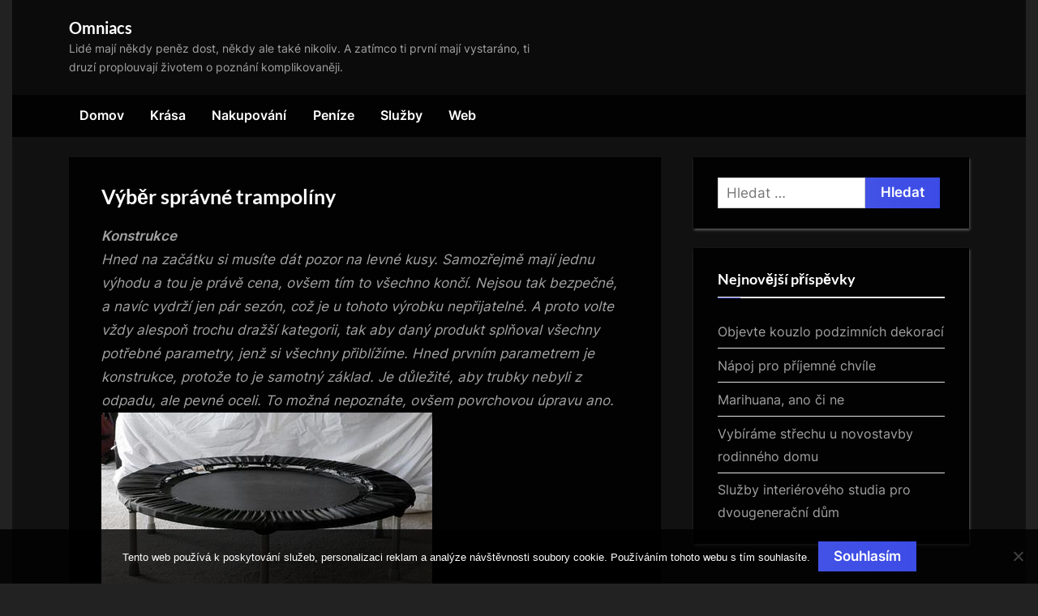

--- FILE ---
content_type: text/html; charset=UTF-8
request_url: https://www.omniacs.cz/vyber-spravne-trampoliny/
body_size: 11726
content:
<!DOCTYPE html>
<html lang="cs">
<head>
	<meta charset="UTF-8">
	<meta name="viewport" content="width=device-width, initial-scale=1.0">
	<link rel="profile" href="https://gmpg.org/xfn/11">
	<meta name='robots' content='index, follow, max-image-preview:large, max-snippet:-1, max-video-preview:-1' />

	<!-- This site is optimized with the Yoast SEO plugin v26.7 - https://yoast.com/wordpress/plugins/seo/ -->
	<title>Výběr správné trampolíny</title>
	<meta name="description" content="Chcete si zakoupit novou trampolínu a začít tak s dětmi spoustu dobrodružství? Pak určitě dbejte na kvalitu a hlavně bezpečí, jinak se může stát neštěstí." />
	<link rel="canonical" href="https://www.omniacs.cz/vyber-spravne-trampoliny/" />
	<meta property="og:locale" content="cs_CZ" />
	<meta property="og:type" content="article" />
	<meta property="og:title" content="Výběr správné trampolíny" />
	<meta property="og:description" content="Chcete si zakoupit novou trampolínu a začít tak s dětmi spoustu dobrodružství? Pak určitě dbejte na kvalitu a hlavně bezpečí, jinak se může stát neštěstí." />
	<meta property="og:url" content="https://www.omniacs.cz/vyber-spravne-trampoliny/" />
	<meta property="og:site_name" content="Omniacs" />
	<meta property="article:published_time" content="2019-02-16T04:42:42+00:00" />
	<meta property="article:modified_time" content="2023-06-14T07:50:07+00:00" />
	<meta name="author" content="devene" />
	<meta name="twitter:card" content="summary_large_image" />
	<meta name="twitter:label1" content="Napsal(a)" />
	<meta name="twitter:data1" content="devene" />
	<meta name="twitter:label2" content="Odhadovaná doba čtení" />
	<meta name="twitter:data2" content="2 minuty" />
	<!-- / Yoast SEO plugin. -->


<style id='wp-img-auto-sizes-contain-inline-css'>
img:is([sizes=auto i],[sizes^="auto," i]){contain-intrinsic-size:3000px 1500px}
/*# sourceURL=wp-img-auto-sizes-contain-inline-css */
</style>
<style id='wp-block-library-inline-css'>
:root{--wp-block-synced-color:#7a00df;--wp-block-synced-color--rgb:122,0,223;--wp-bound-block-color:var(--wp-block-synced-color);--wp-editor-canvas-background:#ddd;--wp-admin-theme-color:#007cba;--wp-admin-theme-color--rgb:0,124,186;--wp-admin-theme-color-darker-10:#006ba1;--wp-admin-theme-color-darker-10--rgb:0,107,160.5;--wp-admin-theme-color-darker-20:#005a87;--wp-admin-theme-color-darker-20--rgb:0,90,135;--wp-admin-border-width-focus:2px}@media (min-resolution:192dpi){:root{--wp-admin-border-width-focus:1.5px}}.wp-element-button{cursor:pointer}:root .has-very-light-gray-background-color{background-color:#eee}:root .has-very-dark-gray-background-color{background-color:#313131}:root .has-very-light-gray-color{color:#eee}:root .has-very-dark-gray-color{color:#313131}:root .has-vivid-green-cyan-to-vivid-cyan-blue-gradient-background{background:linear-gradient(135deg,#00d084,#0693e3)}:root .has-purple-crush-gradient-background{background:linear-gradient(135deg,#34e2e4,#4721fb 50%,#ab1dfe)}:root .has-hazy-dawn-gradient-background{background:linear-gradient(135deg,#faaca8,#dad0ec)}:root .has-subdued-olive-gradient-background{background:linear-gradient(135deg,#fafae1,#67a671)}:root .has-atomic-cream-gradient-background{background:linear-gradient(135deg,#fdd79a,#004a59)}:root .has-nightshade-gradient-background{background:linear-gradient(135deg,#330968,#31cdcf)}:root .has-midnight-gradient-background{background:linear-gradient(135deg,#020381,#2874fc)}:root{--wp--preset--font-size--normal:16px;--wp--preset--font-size--huge:42px}.has-regular-font-size{font-size:1em}.has-larger-font-size{font-size:2.625em}.has-normal-font-size{font-size:var(--wp--preset--font-size--normal)}.has-huge-font-size{font-size:var(--wp--preset--font-size--huge)}.has-text-align-center{text-align:center}.has-text-align-left{text-align:left}.has-text-align-right{text-align:right}.has-fit-text{white-space:nowrap!important}#end-resizable-editor-section{display:none}.aligncenter{clear:both}.items-justified-left{justify-content:flex-start}.items-justified-center{justify-content:center}.items-justified-right{justify-content:flex-end}.items-justified-space-between{justify-content:space-between}.screen-reader-text{border:0;clip-path:inset(50%);height:1px;margin:-1px;overflow:hidden;padding:0;position:absolute;width:1px;word-wrap:normal!important}.screen-reader-text:focus{background-color:#ddd;clip-path:none;color:#444;display:block;font-size:1em;height:auto;left:5px;line-height:normal;padding:15px 23px 14px;text-decoration:none;top:5px;width:auto;z-index:100000}html :where(.has-border-color){border-style:solid}html :where([style*=border-top-color]){border-top-style:solid}html :where([style*=border-right-color]){border-right-style:solid}html :where([style*=border-bottom-color]){border-bottom-style:solid}html :where([style*=border-left-color]){border-left-style:solid}html :where([style*=border-width]){border-style:solid}html :where([style*=border-top-width]){border-top-style:solid}html :where([style*=border-right-width]){border-right-style:solid}html :where([style*=border-bottom-width]){border-bottom-style:solid}html :where([style*=border-left-width]){border-left-style:solid}html :where(img[class*=wp-image-]){height:auto;max-width:100%}:where(figure){margin:0 0 1em}html :where(.is-position-sticky){--wp-admin--admin-bar--position-offset:var(--wp-admin--admin-bar--height,0px)}@media screen and (max-width:600px){html :where(.is-position-sticky){--wp-admin--admin-bar--position-offset:0px}}

/*# sourceURL=wp-block-library-inline-css */
</style><style id='global-styles-inline-css'>
:root{--wp--preset--aspect-ratio--square: 1;--wp--preset--aspect-ratio--4-3: 4/3;--wp--preset--aspect-ratio--3-4: 3/4;--wp--preset--aspect-ratio--3-2: 3/2;--wp--preset--aspect-ratio--2-3: 2/3;--wp--preset--aspect-ratio--16-9: 16/9;--wp--preset--aspect-ratio--9-16: 9/16;--wp--preset--color--black: #000000;--wp--preset--color--cyan-bluish-gray: #abb8c3;--wp--preset--color--white: #ffffff;--wp--preset--color--pale-pink: #f78da7;--wp--preset--color--vivid-red: #cf2e2e;--wp--preset--color--luminous-vivid-orange: #ff6900;--wp--preset--color--luminous-vivid-amber: #fcb900;--wp--preset--color--light-green-cyan: #7bdcb5;--wp--preset--color--vivid-green-cyan: #00d084;--wp--preset--color--pale-cyan-blue: #8ed1fc;--wp--preset--color--vivid-cyan-blue: #0693e3;--wp--preset--color--vivid-purple: #9b51e0;--wp--preset--gradient--vivid-cyan-blue-to-vivid-purple: linear-gradient(135deg,rgb(6,147,227) 0%,rgb(155,81,224) 100%);--wp--preset--gradient--light-green-cyan-to-vivid-green-cyan: linear-gradient(135deg,rgb(122,220,180) 0%,rgb(0,208,130) 100%);--wp--preset--gradient--luminous-vivid-amber-to-luminous-vivid-orange: linear-gradient(135deg,rgb(252,185,0) 0%,rgb(255,105,0) 100%);--wp--preset--gradient--luminous-vivid-orange-to-vivid-red: linear-gradient(135deg,rgb(255,105,0) 0%,rgb(207,46,46) 100%);--wp--preset--gradient--very-light-gray-to-cyan-bluish-gray: linear-gradient(135deg,rgb(238,238,238) 0%,rgb(169,184,195) 100%);--wp--preset--gradient--cool-to-warm-spectrum: linear-gradient(135deg,rgb(74,234,220) 0%,rgb(151,120,209) 20%,rgb(207,42,186) 40%,rgb(238,44,130) 60%,rgb(251,105,98) 80%,rgb(254,248,76) 100%);--wp--preset--gradient--blush-light-purple: linear-gradient(135deg,rgb(255,206,236) 0%,rgb(152,150,240) 100%);--wp--preset--gradient--blush-bordeaux: linear-gradient(135deg,rgb(254,205,165) 0%,rgb(254,45,45) 50%,rgb(107,0,62) 100%);--wp--preset--gradient--luminous-dusk: linear-gradient(135deg,rgb(255,203,112) 0%,rgb(199,81,192) 50%,rgb(65,88,208) 100%);--wp--preset--gradient--pale-ocean: linear-gradient(135deg,rgb(255,245,203) 0%,rgb(182,227,212) 50%,rgb(51,167,181) 100%);--wp--preset--gradient--electric-grass: linear-gradient(135deg,rgb(202,248,128) 0%,rgb(113,206,126) 100%);--wp--preset--gradient--midnight: linear-gradient(135deg,rgb(2,3,129) 0%,rgb(40,116,252) 100%);--wp--preset--font-size--small: 13px;--wp--preset--font-size--medium: 20px;--wp--preset--font-size--large: 36px;--wp--preset--font-size--x-large: 42px;--wp--preset--spacing--20: 0.44rem;--wp--preset--spacing--30: 0.67rem;--wp--preset--spacing--40: 1rem;--wp--preset--spacing--50: 1.5rem;--wp--preset--spacing--60: 2.25rem;--wp--preset--spacing--70: 3.38rem;--wp--preset--spacing--80: 5.06rem;--wp--preset--shadow--natural: 6px 6px 9px rgba(0, 0, 0, 0.2);--wp--preset--shadow--deep: 12px 12px 50px rgba(0, 0, 0, 0.4);--wp--preset--shadow--sharp: 6px 6px 0px rgba(0, 0, 0, 0.2);--wp--preset--shadow--outlined: 6px 6px 0px -3px rgb(255, 255, 255), 6px 6px rgb(0, 0, 0);--wp--preset--shadow--crisp: 6px 6px 0px rgb(0, 0, 0);}:where(.is-layout-flex){gap: 0.5em;}:where(.is-layout-grid){gap: 0.5em;}body .is-layout-flex{display: flex;}.is-layout-flex{flex-wrap: wrap;align-items: center;}.is-layout-flex > :is(*, div){margin: 0;}body .is-layout-grid{display: grid;}.is-layout-grid > :is(*, div){margin: 0;}:where(.wp-block-columns.is-layout-flex){gap: 2em;}:where(.wp-block-columns.is-layout-grid){gap: 2em;}:where(.wp-block-post-template.is-layout-flex){gap: 1.25em;}:where(.wp-block-post-template.is-layout-grid){gap: 1.25em;}.has-black-color{color: var(--wp--preset--color--black) !important;}.has-cyan-bluish-gray-color{color: var(--wp--preset--color--cyan-bluish-gray) !important;}.has-white-color{color: var(--wp--preset--color--white) !important;}.has-pale-pink-color{color: var(--wp--preset--color--pale-pink) !important;}.has-vivid-red-color{color: var(--wp--preset--color--vivid-red) !important;}.has-luminous-vivid-orange-color{color: var(--wp--preset--color--luminous-vivid-orange) !important;}.has-luminous-vivid-amber-color{color: var(--wp--preset--color--luminous-vivid-amber) !important;}.has-light-green-cyan-color{color: var(--wp--preset--color--light-green-cyan) !important;}.has-vivid-green-cyan-color{color: var(--wp--preset--color--vivid-green-cyan) !important;}.has-pale-cyan-blue-color{color: var(--wp--preset--color--pale-cyan-blue) !important;}.has-vivid-cyan-blue-color{color: var(--wp--preset--color--vivid-cyan-blue) !important;}.has-vivid-purple-color{color: var(--wp--preset--color--vivid-purple) !important;}.has-black-background-color{background-color: var(--wp--preset--color--black) !important;}.has-cyan-bluish-gray-background-color{background-color: var(--wp--preset--color--cyan-bluish-gray) !important;}.has-white-background-color{background-color: var(--wp--preset--color--white) !important;}.has-pale-pink-background-color{background-color: var(--wp--preset--color--pale-pink) !important;}.has-vivid-red-background-color{background-color: var(--wp--preset--color--vivid-red) !important;}.has-luminous-vivid-orange-background-color{background-color: var(--wp--preset--color--luminous-vivid-orange) !important;}.has-luminous-vivid-amber-background-color{background-color: var(--wp--preset--color--luminous-vivid-amber) !important;}.has-light-green-cyan-background-color{background-color: var(--wp--preset--color--light-green-cyan) !important;}.has-vivid-green-cyan-background-color{background-color: var(--wp--preset--color--vivid-green-cyan) !important;}.has-pale-cyan-blue-background-color{background-color: var(--wp--preset--color--pale-cyan-blue) !important;}.has-vivid-cyan-blue-background-color{background-color: var(--wp--preset--color--vivid-cyan-blue) !important;}.has-vivid-purple-background-color{background-color: var(--wp--preset--color--vivid-purple) !important;}.has-black-border-color{border-color: var(--wp--preset--color--black) !important;}.has-cyan-bluish-gray-border-color{border-color: var(--wp--preset--color--cyan-bluish-gray) !important;}.has-white-border-color{border-color: var(--wp--preset--color--white) !important;}.has-pale-pink-border-color{border-color: var(--wp--preset--color--pale-pink) !important;}.has-vivid-red-border-color{border-color: var(--wp--preset--color--vivid-red) !important;}.has-luminous-vivid-orange-border-color{border-color: var(--wp--preset--color--luminous-vivid-orange) !important;}.has-luminous-vivid-amber-border-color{border-color: var(--wp--preset--color--luminous-vivid-amber) !important;}.has-light-green-cyan-border-color{border-color: var(--wp--preset--color--light-green-cyan) !important;}.has-vivid-green-cyan-border-color{border-color: var(--wp--preset--color--vivid-green-cyan) !important;}.has-pale-cyan-blue-border-color{border-color: var(--wp--preset--color--pale-cyan-blue) !important;}.has-vivid-cyan-blue-border-color{border-color: var(--wp--preset--color--vivid-cyan-blue) !important;}.has-vivid-purple-border-color{border-color: var(--wp--preset--color--vivid-purple) !important;}.has-vivid-cyan-blue-to-vivid-purple-gradient-background{background: var(--wp--preset--gradient--vivid-cyan-blue-to-vivid-purple) !important;}.has-light-green-cyan-to-vivid-green-cyan-gradient-background{background: var(--wp--preset--gradient--light-green-cyan-to-vivid-green-cyan) !important;}.has-luminous-vivid-amber-to-luminous-vivid-orange-gradient-background{background: var(--wp--preset--gradient--luminous-vivid-amber-to-luminous-vivid-orange) !important;}.has-luminous-vivid-orange-to-vivid-red-gradient-background{background: var(--wp--preset--gradient--luminous-vivid-orange-to-vivid-red) !important;}.has-very-light-gray-to-cyan-bluish-gray-gradient-background{background: var(--wp--preset--gradient--very-light-gray-to-cyan-bluish-gray) !important;}.has-cool-to-warm-spectrum-gradient-background{background: var(--wp--preset--gradient--cool-to-warm-spectrum) !important;}.has-blush-light-purple-gradient-background{background: var(--wp--preset--gradient--blush-light-purple) !important;}.has-blush-bordeaux-gradient-background{background: var(--wp--preset--gradient--blush-bordeaux) !important;}.has-luminous-dusk-gradient-background{background: var(--wp--preset--gradient--luminous-dusk) !important;}.has-pale-ocean-gradient-background{background: var(--wp--preset--gradient--pale-ocean) !important;}.has-electric-grass-gradient-background{background: var(--wp--preset--gradient--electric-grass) !important;}.has-midnight-gradient-background{background: var(--wp--preset--gradient--midnight) !important;}.has-small-font-size{font-size: var(--wp--preset--font-size--small) !important;}.has-medium-font-size{font-size: var(--wp--preset--font-size--medium) !important;}.has-large-font-size{font-size: var(--wp--preset--font-size--large) !important;}.has-x-large-font-size{font-size: var(--wp--preset--font-size--x-large) !important;}
/*# sourceURL=global-styles-inline-css */
</style>

<style id='classic-theme-styles-inline-css'>
/*! This file is auto-generated */
.wp-block-button__link{color:#fff;background-color:#32373c;border-radius:9999px;box-shadow:none;text-decoration:none;padding:calc(.667em + 2px) calc(1.333em + 2px);font-size:1.125em}.wp-block-file__button{background:#32373c;color:#fff;text-decoration:none}
/*# sourceURL=/wp-includes/css/classic-themes.min.css */
</style>
<link rel='stylesheet' id='cookie-notice-front-css' href='https://www.omniacs.cz/wp-content/plugins/cookie-notice/css/front.min.css?ver=2.5.11' media='all' />
<link rel='stylesheet' id='kk-star-ratings-css' href='https://www.omniacs.cz/wp-content/plugins/kk-star-ratings/src/core/public/css/kk-star-ratings.min.css?ver=5.4.10.3' media='all' />
<link rel='stylesheet' id='pressbook-grid-dark-fonts-css' href='https://www.omniacs.cz/wp-content/fonts/2b7a6a91c740017a864101079ab3330c.css' media='all' />
<link rel='stylesheet' id='pressbook-style-css' href='https://www.omniacs.cz/wp-content/themes/pressbook/style.min.css?ver=1.9.5' media='all' />
<link rel='stylesheet' id='pressbook-grid-dark-style-css' href='https://www.omniacs.cz/wp-content/themes/pressbook-grid-dark/style.min.css?ver=1.1.3' media='all' />
<style id='pressbook-grid-dark-style-inline-css'>
.site-branding{background-position:center center;}.site-branding{background-repeat:repeat;}.site-branding{background-size:contain;}.top-banner-image{max-height:150px;}.top-navbar{background:linear-gradient(0deg, rgba(6,9,44,0.95) 0%, #3e4ee6 100%);}.social-navigation a:active .svg-icon,.social-navigation a:focus .svg-icon,.social-navigation a:hover .svg-icon{color:rgba(6,9,44,0.95);}.primary-navbar,.main-navigation ul ul{background:rgba(0,0,0,0.9);}.site-branding{background-color:rgba(10,10,10,0.9);}.site-title,.site-title a,.site-title a:active,.site-title a:focus,.site-title a:hover{color:#ffffff;}.site-tagline{color:#a2a2a2;}.more-link,.wp-block-search .wp-block-search__button,button,input[type=button],input[type=reset],input[type=submit]{background-image:linear-gradient(to right, #4252e6 0%, rgba(49,66,228,0.95) 51%, #4252e6 100%);}.more-link,.wp-block-search .wp-block-search__button,button,input[type=button],input[type=reset],input[type=submit]{font-weight:600;}h1,h2,h3,h4,h5,h6{font-weight:700;}.site-title{font-weight:700;}.c-sidebar .widget{border-color:rgba(0,0,0,0.95);}.footer-widgets,.copyright-text{background:rgba(0,0,0,0.93);}.copyright-text a,.footer-widgets .widget li::before{color:#7682eb;}.footer-widgets .widget .widget-title::after,.footer-widgets .widget_block h1:first-child::after,.footer-widgets .widget_block h2:first-child::after,.footer-widgets .widget_block h3:first-child::after{background:#7682eb;}.main-navigation .menu .current-menu-ancestor>a,.main-navigation .menu .current-menu-item>a,.main-navigation .menu .current-menu-parent>a,.main-navigation .main-navigation-arrow-btn:active,.main-navigation .main-navigation-arrow-btn:hover,.main-navigation a:active,.main-navigation a:focus,.main-navigation a:hover,.main-navigation li.focus>.main-navigation-arrow-btn,.main-navigation:not(.toggled) li:hover>.main-navigation-arrow-btn{background:rgba(57,73,229,0.95);}
/*# sourceURL=pressbook-grid-dark-style-inline-css */
</style>
<link rel="alternate" type="application/ld+json" href="https://www.omniacs.cz/vyber-spravne-trampoliny/?format=application/ld+json" title="Structured Descriptor Document (JSON-LD format)"><script type="application/ld+json" data-source="DataFeed:WordPress" data-schema="506-post-Default">{"@context":"https:\/\/schema.org\/","@type":"Article","@id":"https:\/\/www.omniacs.cz\/vyber-spravne-trampoliny\/#Article","mainEntityOfPage":"https:\/\/www.omniacs.cz\/vyber-spravne-trampoliny\/","headline":"V\u00fdb\u011br spr\u00e1vn\u00e9 trampol\u00edny","name":"V\u00fdb\u011br spr\u00e1vn\u00e9 trampol\u00edny","description":"Chcete si zakoupit novou trampol\u00ednu a za\u010d\u00edt tak s d\u011btmi spoustu dobrodru\u017estv\u00ed? Pak ur\u010dit\u011b dbejte na kvalitu a hlavn\u011b bezpe\u010d\u00ed, jinak se m\u016f\u017ee st\u00e1t ne\u0161t\u011bst\u00ed.","datePublished":"2019-12-15","dateModified":"2023-06-14","author":{"@type":"Person","@id":"https:\/\/www.omniacs.cz\/author\/devene\/#Person","name":"devene","url":"https:\/\/www.omniacs.cz\/author\/devene\/","identifier":1,"image":{"@type":"ImageObject","@id":"https:\/\/secure.gravatar.com\/avatar\/a6945111a6684c356ffa2edea93eeeab9450e38d2439d8ecd0a625f734db9218?s=96&d=mm&r=g","url":"https:\/\/secure.gravatar.com\/avatar\/a6945111a6684c356ffa2edea93eeeab9450e38d2439d8ecd0a625f734db9218?s=96&d=mm&r=g","height":96,"width":96}},"publisher":{"@type":"Organization","name":"omniacs.cz","logo":{"@type":"ImageObject","@id":"\/logo.png","url":"\/logo.png","width":600,"height":60}},"image":{"@type":"ImageObject","@id":"https:\/\/www.omniacs.cz\/wp-content\/uploads\/img_a369843_w1883_t1581831823.jpg","url":"https:\/\/www.omniacs.cz\/wp-content\/uploads\/img_a369843_w1883_t1581831823.jpg","height":0,"width":0},"url":"https:\/\/www.omniacs.cz\/vyber-spravne-trampoliny\/","wordCount":413,"articleBody":"        KonstrukceHned na za\u010d\u00e1tku si mus\u00edte d\u00e1t pozor na levn\u00e9 kusy. Samoz\u0159ejm\u011b maj\u00ed jednu v\u00fdhodu a tou je pr\u00e1v\u011b cena, ov\u0161em t\u00edm to v\u0161echno kon\u010d\u00ed. Nejsou tak bezpe\u010dn\u00e9, a nav\u00edc vydr\u017e\u00ed jen p\u00e1r sez\u00f3n, co\u017e je u tohoto v\u00fdrobku nep\u0159ijateln\u00e9. A proto volte v\u017edy alespo\u0148 trochu dra\u017e\u0161\u00ed kategorii, tak aby dan\u00fd produkt spl\u0148oval v\u0161echny pot\u0159ebn\u00e9 parametry, jen\u017e si v\u0161echny p\u0159ibl\u00ed\u017e\u00edme. Hned prvn\u00edm parametrem je konstrukce, proto\u017ee to je samotn\u00fd z\u00e1klad. Je d\u016fle\u017eit\u00e9, aby trubky nebyli z odpadu, ale pevn\u00e9 oceli. To mo\u017en\u00e1 nepozn\u00e1te, ov\u0161em povrchovou \u00fapravu ano. Trubky s upraven\u00fd povrchem barvou jsou nekvalitn\u00ed, proto\u017ee toho moc nevydr\u017e\u00ed. Volte v\u017edy rad\u011bji v\u00fdrobek s pokovov\u00e1n\u00edm. Ten si zajist\u00e9 porad\u00ed se v\u0161emi p\u0159\u00edrodn\u00edmi vlivy. Trubky mus\u00ed b\u00fdt mezi sebou dob\u0159e sva\u0159eny. Pokud nebudou sv\u00e1ry kvalitn\u00ed, tak hroz\u00ed jejich nep\u0159\u00edjemn\u00e9 prasknut\u00ed. D\u00e1le se p\u0159esuneme k zakryt\u00ed pru\u017ein. Ten mus\u00ed b\u00fdt kvalitn\u00ed, a p\u0159edev\u0161\u00edm odoln\u00fd proti p\u0159\u00edrodn\u00edm vliv\u016fm. Ur\u010dit\u011b nechcete spatnou na po\u0161kozen\u00fd kryt a poranit se o pru\u017einu, co\u017e b\u00fdv\u00e1 \u010dast\u00fdm zran\u011bn\u00edm. Cel\u00fd kryt mus\u00ed b\u00fdt a\u017e k okraji s\u00edt\u011b, aby men\u0161\u00ed d\u011bti nemohli mezi tento prostor zapadnout. Posledn\u00edm parametrem je odoln\u00e1 a pru\u017en\u00e1 sk\u00e1kac\u00ed plachta. U levn\u00fdch v\u00fdrobk\u016f je v\u011bt\u0161inou m\u00e1lo pru\u017en\u00e1, tak\u017ee si s n\u00ed neu\u017eijete ani tolik z\u00e1bavy.Ochrann\u00e1 s\u00ed\u0165Tohle je zvl\u00e1\u0161\u0165 d\u016fle\u017eit\u00e9 t\u00e9ma. Je to jeden v\u016fbec z nejd\u016fle\u017eit\u011bj\u0161\u00edch prvk\u016f. P\u0159i volb\u011b nekvalitn\u00edho produktu se postupn\u011b za\u010dne p\u00e1rat, co\u017e m\u00e1 za n\u00e1sledek v\u011bt\u0161\u00ed a v\u011bt\u0161\u00ed d\u00edru. Jist\u011b nechcete, aby se Va\u0161e d\u00edt\u011b zranilo vysko\u010den\u00edm pry\u010d z cel\u00e9 trampol\u00edny. A proto pokud takovou s\u00ed\u0165 m\u00e1te, tak ji okam\u017eit\u011b vym\u011b\u0148te za novou kvalitn\u00ed s\u00ed\u0165 na trampol\u00ednu. Tento typ se vyr\u00e1b\u00ed z velice pevn\u00fdch materi\u00e1l\u016f, tak\u017ee m\u00e1te nejen jistotu bezpe\u010d\u00ed, ale tak\u00e9 vysok\u00e9 \u017eivotnosti. U\u017e ji nebudete po velice dlouhou dobu m\u011bnit, tak\u017ee si budete moct s d\u011btmi u\u017e\u00edvat trampol\u00edny naplno bez \u017e\u00e1dn\u00fdch \u00faraz\u016f. Za jej\u00ed n\u00edzkou cenu se to ur\u010dit\u011b vyplat\u00ed.                                                                                                                                                                                                                                                                                                                                                                                                   "}</script>
<script type="application/ld+json" data-source="DataFeed:WordPress" data-schema="Breadcrumb">{"@context":"https:\/\/schema.org\/","@type":"BreadcrumbList","itemListElement":[{"@type":"ListItem","position":1,"name":"V\u00fdb\u011br spr\u00e1vn\u00e9 trampol\u00edny","item":"https:\/\/www.omniacs.cz\/vyber-spravne-trampoliny\/#breadcrumbitem"}]}</script>
<link rel="icon" type="image/png" href="/wp-content/uploads/fbrfg/favicon-96x96.png" sizes="96x96" />
<link rel="icon" type="image/svg+xml" href="/wp-content/uploads/fbrfg/favicon.svg" />
<link rel="shortcut icon" href="/wp-content/uploads/fbrfg/favicon.ico" />
<link rel="apple-touch-icon" sizes="180x180" href="/wp-content/uploads/fbrfg/apple-touch-icon.png" />
<link rel="manifest" href="/wp-content/uploads/fbrfg/site.webmanifest" />		<style id="wp-custom-css">
			.site {
	max-width: 1250px;
	margin: 0 auto;
	background-color: #111;
}
body {
	background-color: #222;
}
.single .post-thumbnail {
	display: none;
}		</style>
		</head>
<body class="wp-singular post-template-default single single-post postid-506 single-format-standard wp-embed-responsive wp-theme-pressbook wp-child-theme-pressbook-grid-dark cookies-not-set single-sidebar right-sidebar pressbook-dark pb-content-grid">

<div id="page" class="site">
	<a class="skip-link screen-reader-text" href="#content">Skip to content</a>

	<header id="masthead" class="site-header">
		<div class="site-branding">
		<div class="u-wrapper site-branding-wrap">
		<div class="site-logo-title logo--lg-size-1 logo--md-size-1 logo--sm-size-1">
			
			<div class="site-title-tagline">
							<p class="site-title site-title--lg-size-2 site-title--md-size-2 site-title--sm-size-2"><a href="https://www.omniacs.cz/" rel="home">Omniacs</a></p>
								<p class="site-tagline tagline--lg-size-2 tagline--md-size-2 tagline--sm-size-2">
Lidé mají někdy peněz dost, někdy ale také nikoliv. A zatímco ti první mají vystaráno, ti druzí proplouvají životem o poznání komplikovaněji.</p>
			</div><!-- .site-title-tagline -->
		</div><!-- .site-logo-title -->

			</div><!-- .site-branding-wrap -->
</div><!-- .site-branding -->
	<div class="primary-navbar">
		<div class="u-wrapper primary-navbar-wrap">
			<nav id="site-navigation" class="main-navigation" aria-label="Primary Menu">
				<button class="primary-menu-toggle" aria-controls="primary-menu" aria-expanded="false" aria-label="Toggle Primary Menu">
					<svg class="svg-icon" width="24" height="24" aria-hidden="true" role="img" focusable="false" viewBox="0.0 0 1536.0 2048" xmlns="http://www.w3.org/2000/svg"><path d="M1536,1472v128c0,17.333-6.333,32.333-19,45s-27.667,19-45,19H64c-17.333,0-32.333-6.333-45-19s-19-27.667-19-45v-128  c0-17.333,6.333-32.333,19-45s27.667-19,45-19h1408c17.333,0,32.333,6.333,45,19S1536,1454.667,1536,1472z M1536,960v128  c0,17.333-6.333,32.333-19,45s-27.667,19-45,19H64c-17.333,0-32.333-6.333-45-19s-19-27.667-19-45V960c0-17.333,6.333-32.333,19-45  s27.667-19,45-19h1408c17.333,0,32.333,6.333,45,19S1536,942.667,1536,960z M1536,448v128c0,17.333-6.333,32.333-19,45  s-27.667,19-45,19H64c-17.333,0-32.333-6.333-45-19S0,593.333,0,576V448c0-17.333,6.333-32.333,19-45s27.667-19,45-19h1408  c17.333,0,32.333,6.333,45,19S1536,430.667,1536,448z"></path></svg><svg class="svg-icon" width="24" height="24" aria-hidden="true" role="img" focusable="false" viewBox="0 0 1792 1792" xmlns="http://www.w3.org/2000/svg"><path d="M1490 1322q0 40-28 68l-136 136q-28 28-68 28t-68-28l-294-294-294 294q-28 28-68 28t-68-28l-136-136q-28-28-28-68t28-68l294-294-294-294q-28-28-28-68t28-68l136-136q28-28 68-28t68 28l294 294 294-294q28-28 68-28t68 28l136 136q28 28 28 68t-28 68l-294 294 294 294q28 28 28 68z" /></svg>				</button>
				<div class="menu-topmenu-container"><ul id="primary-menu" class="menu"><li id="menu-item-659" class="menu-item menu-item-type-taxonomy menu-item-object-category menu-item-659"><a href="https://www.omniacs.cz/domov/">Domov</a></li>
<li id="menu-item-660" class="menu-item menu-item-type-taxonomy menu-item-object-category menu-item-660"><a href="https://www.omniacs.cz/krasa/">Krása</a></li>
<li id="menu-item-661" class="menu-item menu-item-type-taxonomy menu-item-object-category menu-item-661"><a href="https://www.omniacs.cz/nakupovani/">Nakupování</a></li>
<li id="menu-item-662" class="menu-item menu-item-type-taxonomy menu-item-object-category menu-item-662"><a href="https://www.omniacs.cz/penize/">Peníze</a></li>
<li id="menu-item-663" class="menu-item menu-item-type-taxonomy menu-item-object-category menu-item-663"><a href="https://www.omniacs.cz/sluzby/">Služby</a></li>
<li id="menu-item-664" class="menu-item menu-item-type-taxonomy menu-item-object-category menu-item-664"><a href="https://www.omniacs.cz/web/">Web</a></li>
</ul></div>			</nav><!-- #site-navigation -->
		</div><!-- .primary-navbar-wrap -->
	</div><!-- .primary-navbar -->
		</header><!-- #masthead -->

	<div id="content" class="site-content">

	<div class="pb-content-sidebar u-wrapper">
		<main id="primary" class="site-main">

		
<article id="post-506" class="pb-article pb-singular post-506 post type-post status-publish format-standard has-post-thumbnail hentry">
				<div class="post-thumbnail">
				<img src="https://www.omniacs.cz/wp-content/uploads/img_a369843_w1883_t1581831823.jpg" class="attachment-post-thumbnail size-post-thumbnail wp-post-image" alt="" decoding="async" />			</div><!-- .post-thumbnail -->
			
	<header class="entry-header">
	<h1 class="entry-title">Výběr správné trampolíny</h1>		<div class="entry-meta hide-posted-on hide-posted-by">
					<span class="posted-on">
			<svg class="svg-icon" width="24" height="24" aria-hidden="true" role="img" focusable="false" viewBox="0.0 0 1664.0 2048" xmlns="http://www.w3.org/2000/svg"><path d="M128,1792h1408V768H128V1792z M512,576V288c0-9.333-3-17-9-23s-13.667-9-23-9h-64c-9.333,0-17,3-23,9s-9,13.667-9,23v288  c0,9.333,3,17,9,23s13.667,9,23,9h64c9.333,0,17-3,23-9S512,585.333,512,576z M1280,576V288c0-9.333-3-17-9-23s-13.667-9-23-9h-64  c-9.333,0-17,3-23,9s-9,13.667-9,23v288c0,9.333,3,17,9,23s13.667,9,23,9h64c9.333,0,17-3,23-9S1280,585.333,1280,576z M1664,512  v1280c0,34.667-12.667,64.667-38,90s-55.333,38-90,38H128c-34.667,0-64.667-12.667-90-38s-38-55.333-38-90V512  c0-34.667,12.667-64.667,38-90s55.333-38,90-38h128v-96c0-44,15.667-81.667,47-113s69-47,113-47h64c44,0,81.667,15.667,113,47  s47,69,47,113v96h384v-96c0-44,15.667-81.667,47-113s69-47,113-47h64c44,0,81.667,15.667,113,47s47,69,47,113v96h128  c34.667,0,64.667,12.667,90,38S1664,477.333,1664,512z" /></svg>			<a href="https://www.omniacs.cz/vyber-spravne-trampoliny/" rel="bookmark">
				<span class="screen-reader-text">Posted on </span><time class="entry-date published" datetime="2019-12-15T06:48:21+01:00">15. 12. 2019</time><time class="updated" datetime="2023-06-14T09:50:07+02:00">14. 6. 2023</time>			</a>
		</span><!-- .posted-on -->
				<span class="posted-by byline">
			<svg class="svg-icon" width="24" height="24" aria-hidden="true" role="img" focusable="false" viewBox="0.0 0 1408.0 2048" xmlns="http://www.w3.org/2000/svg"><path d="M1408,1533c0,80-24.333,143.167-73,189.5s-113.333,69.5-194,69.5H267c-80.667,0-145.333-23.167-194-69.5S0,1613,0,1533  c0-35.333,1.167-69.833,3.5-103.5s7-70,14-109S33.333,1245.333,44,1212s25-65.833,43-97.5s38.667-58.667,62-81  c23.333-22.333,51.833-40.167,85.5-53.5s70.833-20,111.5-20c6,0,20,7.167,42,21.5s46.833,30.333,74.5,48  c27.667,17.667,63.667,33.667,108,48S659.333,1099,704,1099s89.167-7.167,133.5-21.5s80.333-30.333,108-48  c27.667-17.667,52.5-33.667,74.5-48s36-21.5,42-21.5c40.667,0,77.833,6.667,111.5,20s62.167,31.167,85.5,53.5  c23.333,22.333,44,49.333,62,81s32.333,64.167,43,97.5s19.5,69.5,26.5,108.5s11.667,75.333,14,109S1408,1497.667,1408,1533z   M1088,640c0,106-37.5,196.5-112.5,271.5S810,1024,704,1024s-196.5-37.5-271.5-112.5S320,746,320,640s37.5-196.5,112.5-271.5  S598,256,704,256s196.5,37.5,271.5,112.5S1088,534,1088,640z"></path></svg>			<a href="https://www.omniacs.cz/author/devene/">
				<span class="screen-reader-text">By </span>devene			</a>
		</span><!-- .posted-by -->
				</div><!-- .entry-meta -->
			</header><!-- .entry-header -->

	<div class="pb-content">
		<div class="entry-content">
			<p><html> <head> <meta http-equiv="Content-Type" content="text/html; charset=UTF-8"> <meta http-equiv="Content-Type" content="text/html; charset=UTF-8"> <meta http-equiv="Content-Type" content="text/html; charset=UTF-8"> <meta http-equiv="Content-Type" content="text/html; charset=UTF-8"> </head> <body> <strong><em>Konstrukce</em></strong><br /><em>Hned na začátku si musíte dát pozor na levné kusy. Samozřejmě mají jednu výhodu a tou je právě cena, ovšem tím to všechno končí. Nejsou tak bezpečné, a navíc vydrží jen pár sezón, což je u tohoto výrobku nepřijatelné. A proto volte vždy alespoň trochu dražší kategorii, tak aby daný produkt splňoval všechny potřebné parametry, jenž si všechny přiblížíme. Hned prvním parametrem je konstrukce, protože to je samotný základ. Je důležité, aby trubky nebyli z odpadu, ale pevné oceli. To možná nepoznáte, ovšem povrchovou úpravu ano.<br /><img decoding="async" alt="malá trampolína" src="https://omniacs.cz/wp-content/uploads/img_a369843_w1883_t1581831823.jpg" style="max-width: 68%; max-height: 68%;"><br /> Trubky s upravený povrchem barvou jsou nekvalitní, protože toho moc nevydrží. Volte vždy raději výrobek s pokovováním. Ten si zajisté poradí se všemi přírodními vlivy. Trubky musí být mezi sebou dobře svařeny. Pokud nebudou sváry kvalitní, tak hrozí jejich nepříjemné prasknutí. Dále se přesuneme k zakrytí pružin. Ten musí být kvalitní, a především odolný proti přírodním vlivům. Určitě nechcete spatnou na poškozený kryt a poranit se o pružinu, což bývá častým zraněním. Celý kryt musí být až k okraji sítě, aby menší děti nemohli mezi tento prostor zapadnout. Posledním parametrem je odolná a pružná skákací plachta. U levných výrobků je většinou málo pružná, takže si s ní neužijete ani tolik zábavy.<br /><img decoding="async" alt="skákání na trampolíně" src="https://omniacs.cz/wp-content/uploads/img_a369843_w1883_t1581831832.jpg" style="width: 768px; height: 512px;"></em><br /><strong><em>Ochranná síť</em></strong><br /><em>Tohle je zvlášť důležité téma. Je to jeden vůbec z nejdůležitějších prvků. Při volbě nekvalitního produktu se postupně začne párat, což má za následek větší a větší díru. Jistě nechcete, aby se Vaše dítě zranilo vyskočením pryč z celé trampolíny. A proto pokud takovou síť máte, tak ji okamžitě vyměňte za novou kvalitní </em><a href="https://www.goodjump.cz/ochranne-site" target="_blank"><em>síť na trampolínu</em></a><em>. Tento typ se vyrábí z velice pevných materiálů, takže máte nejen jistotu bezpečí, ale také vysoké životnosti. Už ji nebudete po velice dlouhou dobu měnit, takže si budete moct s dětmi užívat trampolíny naplno bez žádných úrazů. Za její nízkou cenu se to určitě vyplatí. </em><br /> </body> </html></p>


<div class="kk-star-ratings kksr-auto kksr-align-left kksr-valign-bottom"
    data-payload='{&quot;align&quot;:&quot;left&quot;,&quot;id&quot;:&quot;506&quot;,&quot;slug&quot;:&quot;default&quot;,&quot;valign&quot;:&quot;bottom&quot;,&quot;ignore&quot;:&quot;&quot;,&quot;reference&quot;:&quot;auto&quot;,&quot;class&quot;:&quot;&quot;,&quot;count&quot;:&quot;0&quot;,&quot;legendonly&quot;:&quot;&quot;,&quot;readonly&quot;:&quot;&quot;,&quot;score&quot;:&quot;0&quot;,&quot;starsonly&quot;:&quot;&quot;,&quot;best&quot;:&quot;5&quot;,&quot;gap&quot;:&quot;5&quot;,&quot;greet&quot;:&quot;&quot;,&quot;legend&quot;:&quot;0\/5 - (0 votes)&quot;,&quot;size&quot;:&quot;20&quot;,&quot;title&quot;:&quot;Výběr správné trampolíny&quot;,&quot;width&quot;:&quot;0&quot;,&quot;_legend&quot;:&quot;{score}\/{best} - ({count} {votes})&quot;,&quot;font_factor&quot;:&quot;1.25&quot;}'>
            
<div class="kksr-stars">
    
<div class="kksr-stars-inactive">
            <div class="kksr-star" data-star="1" style="padding-right: 5px">
            

<div class="kksr-icon" style="width: 20px; height: 20px;"></div>
        </div>
            <div class="kksr-star" data-star="2" style="padding-right: 5px">
            

<div class="kksr-icon" style="width: 20px; height: 20px;"></div>
        </div>
            <div class="kksr-star" data-star="3" style="padding-right: 5px">
            

<div class="kksr-icon" style="width: 20px; height: 20px;"></div>
        </div>
            <div class="kksr-star" data-star="4" style="padding-right: 5px">
            

<div class="kksr-icon" style="width: 20px; height: 20px;"></div>
        </div>
            <div class="kksr-star" data-star="5" style="padding-right: 5px">
            

<div class="kksr-icon" style="width: 20px; height: 20px;"></div>
        </div>
    </div>
    
<div class="kksr-stars-active" style="width: 0px;">
            <div class="kksr-star" style="padding-right: 5px">
            

<div class="kksr-icon" style="width: 20px; height: 20px;"></div>
        </div>
            <div class="kksr-star" style="padding-right: 5px">
            

<div class="kksr-icon" style="width: 20px; height: 20px;"></div>
        </div>
            <div class="kksr-star" style="padding-right: 5px">
            

<div class="kksr-icon" style="width: 20px; height: 20px;"></div>
        </div>
            <div class="kksr-star" style="padding-right: 5px">
            

<div class="kksr-icon" style="width: 20px; height: 20px;"></div>
        </div>
            <div class="kksr-star" style="padding-right: 5px">
            

<div class="kksr-icon" style="width: 20px; height: 20px;"></div>
        </div>
    </div>
</div>
                

<div class="kksr-legend" style="font-size: 16px;">
            <span class="kksr-muted"></span>
    </div>
    </div>
		</div><!-- .entry-content -->
	</div><!-- .pb-content -->

	</article><!-- #post-506 -->

	<nav class="navigation post-navigation" aria-label="Příspěvky">
		<h2 class="screen-reader-text">Navigace pro příspěvek</h2>
		<div class="nav-links"><div class="nav-previous"><a href="https://www.omniacs.cz/chce-to-peci/" rel="prev"><span class="nav-title"><span class="screen-reader-text">Previous Post:</span> Chce to péči</span></a></div><div class="nav-next"><a href="https://www.omniacs.cz/o-podlahovych-palubkach/" rel="next"><span class="nav-title"><span class="screen-reader-text">Next Post:</span> O podlahových palubkách</span></a></div></div>
	</nav>
		</main><!-- #primary -->

		
<aside id="secondary" class="widget-area c-sidebar c-sidebar-right">
	<section id="search-2" class="widget widget_search"><form role="search" method="get" class="search-form" action="https://www.omniacs.cz/">
				<label>
					<span class="screen-reader-text">Vyhledávání</span>
					<input type="search" class="search-field" placeholder="Hledat &hellip;" value="" name="s" />
				</label>
				<input type="submit" class="search-submit" value="Hledat" />
			</form></section>
		<section id="recent-posts-2" class="widget widget_recent_entries">
		<h3 class="widget-title">Nejnovější příspěvky</h3><nav aria-label="Nejnovější příspěvky">
		<ul>
											<li>
					<a href="https://www.omniacs.cz/objevte-kouzlo-podzimnich-dekoraci/">Objevte kouzlo podzimních dekorací</a>
									</li>
											<li>
					<a href="https://www.omniacs.cz/napoj-pro-prijemne-chvile/">Nápoj pro příjemné chvíle</a>
									</li>
											<li>
					<a href="https://www.omniacs.cz/marihuana-ano-ci-ne/">Marihuana, ano či ne</a>
									</li>
											<li>
					<a href="https://www.omniacs.cz/vybirame-strechu-u-novostavby-rodinneho-domu/">Vybíráme střechu u novostavby rodinného domu</a>
									</li>
											<li>
					<a href="https://www.omniacs.cz/sluzby-interieroveho-studia-pro-dvougeneracni-dum/">Služby interiérového studia pro dvougenerační dům</a>
									</li>
					</ul>

		</nav></section></aside><!-- #secondary -->

	</div><!-- .pb-content-sidebar -->

	</div><!-- #content -->

	<footer id="colophon" class="site-footer">
		
<div class="copyright-text">
	<div class="u-wrapper copyright-text-wrap">
			<p>© Omniacs.cz</p>
				<p class="pressbook-credit">
		Powered by <a href="https://scriptstown.com/wordpress-themes/pressbook-grid-dark/" itemprop="url">PressBook Grid Dark theme</a>		</p><!-- .pressbook-credit -->
	</div><!-- .copyright-text-wrap -->
</div><!-- .copyright-text -->
	</footer><!-- #colophon -->

		<a href="#" class="go-to-top" aria-label="Go to top"></a>
	</div><!-- #page -->

<script type="speculationrules">
{"prefetch":[{"source":"document","where":{"and":[{"href_matches":"/*"},{"not":{"href_matches":["/wp-*.php","/wp-admin/*","/wp-content/uploads/*","/wp-content/*","/wp-content/plugins/*","/wp-content/themes/pressbook-grid-dark/*","/wp-content/themes/pressbook/*","/*\\?(.+)"]}},{"not":{"selector_matches":"a[rel~=\"nofollow\"]"}},{"not":{"selector_matches":".no-prefetch, .no-prefetch a"}}]},"eagerness":"conservative"}]}
</script>
<script id="cookie-notice-front-js-before">
var cnArgs = {"ajaxUrl":"https:\/\/www.omniacs.cz\/wp-admin\/admin-ajax.php","nonce":"fae7bd5390","hideEffect":"fade","position":"bottom","onScroll":true,"onScrollOffset":250,"onClick":false,"cookieName":"cookie_notice_accepted","cookieTime":2592000,"cookieTimeRejected":2592000,"globalCookie":false,"redirection":false,"cache":true,"revokeCookies":false,"revokeCookiesOpt":"automatic"};

//# sourceURL=cookie-notice-front-js-before
</script>
<script src="https://www.omniacs.cz/wp-content/plugins/cookie-notice/js/front.min.js?ver=2.5.11" id="cookie-notice-front-js"></script>
<script id="kk-star-ratings-js-extra">
var kk_star_ratings = {"action":"kk-star-ratings","endpoint":"https://www.omniacs.cz/wp-admin/admin-ajax.php","nonce":"c5f182335b"};
//# sourceURL=kk-star-ratings-js-extra
</script>
<script src="https://www.omniacs.cz/wp-content/plugins/kk-star-ratings/src/core/public/js/kk-star-ratings.min.js?ver=5.4.10.3" id="kk-star-ratings-js"></script>
<script src="https://www.omniacs.cz/wp-content/themes/pressbook/js/script.min.js?ver=1.9.5" id="pressbook-script-js"></script>
<script src="https://www.omniacs.cz/wp-content/themes/pressbook/js/ResizeObserver.min.js?ver=1" id="resize-observer-polyfill-js"></script>
<script src="https://www.omniacs.cz/wp-content/themes/pressbook/js/sticky-sidebar.min.js?ver=1" id="sticky-sidebar-js"></script>
<script id="sticky-sidebar-js-after">
try{new StickySidebar(".site-content > .pb-content-sidebar > .c-sidebar",{topSpacing:100,bottomSpacing:0,containerSelector:".site-content > .pb-content-sidebar",minWidth:1023});new StickySidebar(".site-content > .pb-content-sidebar > .c-sidebar-right",{topSpacing:100,bottomSpacing:0,containerSelector:".site-content > .pb-content-sidebar",minWidth:1023});}catch(e){}
//# sourceURL=sticky-sidebar-js-after
</script>

		<!-- Cookie Notice plugin v2.5.11 by Hu-manity.co https://hu-manity.co/ -->
		<div id="cookie-notice" role="dialog" class="cookie-notice-hidden cookie-revoke-hidden cn-position-bottom" aria-label="Cookie Notice" style="background-color: rgba(0,0,0,0.8);"><div class="cookie-notice-container" style="color: #fff"><span id="cn-notice-text" class="cn-text-container">Tento web používá k poskytování služeb, personalizaci reklam a analýze návštěvnosti soubory cookie. Používáním tohoto webu s tím souhlasíte.</span><span id="cn-notice-buttons" class="cn-buttons-container"><button id="cn-accept-cookie" data-cookie-set="accept" class="cn-set-cookie cn-button cn-button-custom button" aria-label="Souhlasím">Souhlasím</button></span><button type="button" id="cn-close-notice" data-cookie-set="accept" class="cn-close-icon" aria-label="No"></button></div>
			
		</div>
		<!-- / Cookie Notice plugin --></body>
</html>
